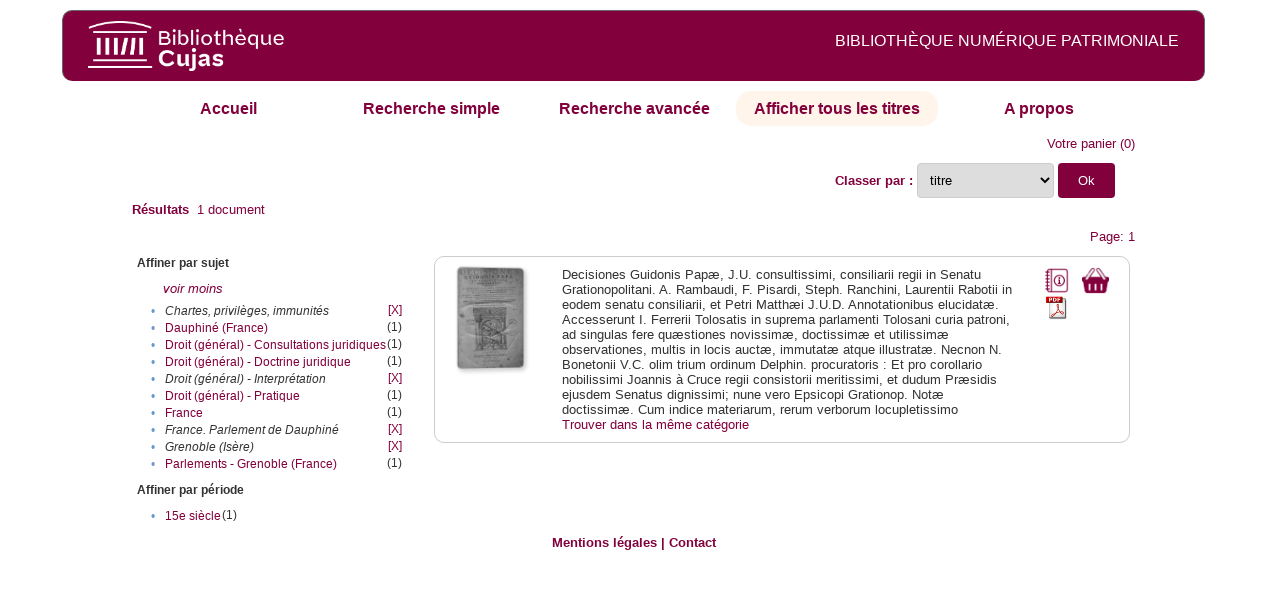

--- FILE ---
content_type: text/html;charset=UTF-8
request_url: http://cujas-num.univ-paris1.fr/cujasdl/search?sort=title;smode=browse;browse-all=yes;expand=subject;f1-subject=France.%20Parlement%20de%20Dauphin%C3%A9;f2-subject=Grenoble%20(Is%C3%A8re);f3-subject=Chartes,%20privil%C3%A8ges,%20immunit%C3%A9s;f4-subject=Droit%20(g%C3%A9n%C3%A9ral)%20-%20Interpr%C3%A9tation
body_size: 4873
content:

<!DOCTYPE html
  PUBLIC "-//W3C//DTD XHTML 1.0 Transitional//EN" "http://www.w3.org/TR/xhtml1/DTD/xhtml1-transitional.dtd">
<html xmlns="http://www.w3.org/1999/xhtml" xml:lang="en" lang="en"><head><meta http-equiv="Content-Type" content="text/html; charset=UTF-8; charset=UTF-8" /><title>Affichage de tous les ressources</title><link rel="stylesheet" href="css/default/results.css" type="text/css" /><link rel="stylesheet" href="css/default/cujas.css" type="text/css" /><meta name="DC.Title" content="les sciences juridiques,les sciences humaines, sociales et religieuses" /><META NAME="DC.DESCRIPTION" CONTENT=" L.HISTOIRE DU DROIT, LA SOCIOLOGIE DU DROIT, LE TRAVAIL LEGISLATIF ET L.ACTION     RELIGIEUSE. POUR CE GRAND JURISTE, AU SAVOIR ENCYCLOPEDIQUE, PEDAGOGUE, DIALECTICIEN ET INVENTEUR D.UN NOUVEL ART LEGISLATIF,    LE DROIT, PHENOMENE HUMAIN, SOCIAL ET CULTUREL, EXIGE UNE APPROCHE PLURIDISCIPLINAIRE SOLLICITANT AU DELA DES SCIENCES PROPREMENT     JURIDIQUES . DROIT POSITIF ET LEGISLATION . LES SCIENCES COLLATERALES. D.UNE PART IL S.AGIT DES DISCIPLINES ANCIENNES     DE L.HISTOIRE DU DROIT ET DU DROIT COMPARE. DE L.AUTRE IL S.AGIT DES DISCIPLINES NOUVELLES DE LA SOCIOLOGIE JURIDIQUE,     DE L.ETHNOLOGIE JURIDIQUE, DE LA PSYCHOLOGIE JURIDIQUE,     DE LA LINGUISTIQUE JURIDIQUE, DE L.ANALYSE ECONOMIQUE DU DROIT,     DE L.INFORMATIQUE JURIDIQUE."></META><script src="script/yui/yahoo-dom-event.js" type="text/javascript"></script><script src="script/yui/connection-min.js" type="text/javascript"></script><script language="JavaScript" src="script/yui/js/event-min.js"></script><script language="JavaScript" src="script/yui/js/dom-min.js"></script><script language="JavaScript" src="script/yui/js/animation-min.js"></script><script language="JavaScript" src="script/yui/js/dragdrop-min.js"></script><script language="JavaScript" src="script/yui/js/dom-min.js"></script><script language="JavaScript" src="script/yui/js/container-min.js"></script><link type="text/css" rel="stylesheet" href="css/default/noticecss/container.css" /><link type="text/css" rel="stylesheet" href="css/default/noticecss/fonts-min.css" /><link type="text/css" rel="stylesheet" href="css/default/noticecss/reset-min.css" /><style type="text/css">
               
               #content{
               background:#f8f8f8;
               color:#333;
               padding:2em;
               margin:0;				
               }
               #anchorElement{
               margin:50px 200px;
               width:15em;
               height:5em;
               background:#ccc;
               clear:both;
               }
               pre{clear:both;margin:.5em;}
               code{
               font-size:.8em;
               }
               code strong{
               font-weight:bold;
               background:#ffc;
               }			
               .panel .hd {
               padding:4px 20px 4px 4px;
               }
               .panel{
               width:400px;
               }
               p,li{
               padding:0 0 .2em 0;
               line-height:1.3em;
               }
               h2{
               margin:1em 0;
               font-size:1.4em;
               font-weight:normal;
               color:#060;
               }
               h1{
               margin:0 0 1em 0;
               font-size:2em;
               font-weight:normal;
               color:#030;
               }
               #ad{
               margin:.5em 0;
               border:1px solid #999;
               border-left:none;
               border-right:none;
               padding:.5em;
               }
               ul{
               margin:1em;
               list-style:square;
               }
               p a,li a{color:#369;}
               .panel .hd {
               background-color: #82003c;}
            </style></head><body><div class="header">
			<a href="http://biu-cujas.univ-paris1.fr/">	<img src="icons/default/cujas_logo_b.png" alt="Bibliothèque Inter Universitaire CUJAS" class="logo" />
		</a><span class="textHeader">BIBLIOTHÈQUE NUMÉRIQUE PATRIMONIALE  </span>			
	<br class="clear" />
		</div><div class="resultsHeader"><div class="forms1"><table><tr><td class="tab"><a href="search?smode=home">Accueil</a></td><td class="tab"><a href="search?smode=simple">Recherche simple</a></td><td class="tab"><a href="search?smode=advanced">Recherche avancée </a></td><td class="tab-select"><a href="search?sort=title&amp;smode=browse&amp;browse-all=yes">Afficher tous les titres</a></td><td class="tab"><a href="search?smode=about">A propos</a></td></tr></table></div><table><tr><td colspan="2" class="right"><a href="http://cujas-num.univ-paris1.fr/cujasdl/search?smode=showBag">Votre panier</a>
                  (<span id="bagCount">0</span>)               
</td></tr><tr><td><div class="query"><div class="label"><b></b></div><div class="subQuery"> </div></div></td><td class="right"><form method="get" action="http://cujas-num.univ-paris1.fr/cujasdl/search"><b>Classer par : </b><select size="1" name="sort" class="select_sort_options" onchange="this.form.submit()"><option value="">pertinence</option><option value="title" selected="selected">titre</option><option value="creator">auteur</option><option value="year">année ascendant</option><option value="reverse-year">année desc</option></select><input type="hidden" name="smode" value="browse" /><input type="hidden" name="browse-all" value="yes" /><input type="hidden" name="expand" value="subject" /><input type="hidden" name="f1-subject" value="France. Parlement de Dauphiné" /><input type="hidden" name="f2-subject" value="Grenoble (Isère)" /><input type="hidden" name="f3-subject" value="Chartes, privilèges, immunités" /><input type="hidden" name="f4-subject" value="Droit (général) - Interprétation" /> <input type="submit" value="Ok" /></form></td></tr><tr><td><b>Résultats</b> 
               <span id="itemCount">1</span> document</td></tr><tr><td></td><td class="right">Page: 1</td></tr></table></div><div class="results"><table><tr><td class="facet"><div class="facet"><div class="facetName">Affiner par sujet</div><div class="facetLess"><i><a href="http://cujas-num.univ-paris1.fr/cujasdl/search?sort=title;smode=browse;browse-all=yes;f1-subject=France. Parlement de Dauphin%C3%A9;f2-subject=Grenoble (Is%C3%A8re);f3-subject=Chartes, privil%C3%A8ges, immunit%C3%A9s;f4-subject=Droit (g%C3%A9n%C3%A9ral) - Interpr%C3%A9tation">voir moins</a></i></div><div class="facetGroup"><table><tr><td class="col1">•</td><td class="col2"><i>Chartes, privilèges, immunités</i></td><td class="col3"><a href="search?sort=title;smode=browse;browse-all=yes;expand=subject;f1-subject=France. Parlement de Dauphin%C3%A9;f2-subject=Grenoble (Is%C3%A8re);f4-subject=Droit (g%C3%A9n%C3%A9ral) - Interpr%C3%A9tation">[X]</a></td></tr><tr><td class="col1">•</td><td class="col2"><a href="search?sort=title;smode=browse;browse-all=yes;expand=subject;f1-subject=France. Parlement de Dauphin%C3%A9;f2-subject=Grenoble (Is%C3%A8re);f3-subject=Chartes, privil%C3%A8ges, immunit%C3%A9s;f4-subject=Droit (g%C3%A9n%C3%A9ral) - Interpr%C3%A9tation;f5-subject=Dauphin%C3%A9 (France)">Dauphiné (France)</a></td><td class="col3">
                  (1)
               </td></tr><tr><td class="col1">•</td><td class="col2"><a href="search?sort=title;smode=browse;browse-all=yes;expand=subject;f1-subject=France. Parlement de Dauphin%C3%A9;f2-subject=Grenoble (Is%C3%A8re);f3-subject=Chartes, privil%C3%A8ges, immunit%C3%A9s;f4-subject=Droit (g%C3%A9n%C3%A9ral) - Interpr%C3%A9tation;f5-subject=Droit (g%C3%A9n%C3%A9ral) - Consultations juridiques">Droit (général) - Consultations juridiques</a></td><td class="col3">
                  (1)
               </td></tr><tr><td class="col1">•</td><td class="col2"><a href="search?sort=title;smode=browse;browse-all=yes;expand=subject;f1-subject=France. Parlement de Dauphin%C3%A9;f2-subject=Grenoble (Is%C3%A8re);f3-subject=Chartes, privil%C3%A8ges, immunit%C3%A9s;f4-subject=Droit (g%C3%A9n%C3%A9ral) - Interpr%C3%A9tation;f5-subject=Droit (g%C3%A9n%C3%A9ral) - Doctrine juridique">Droit (général) - Doctrine juridique</a></td><td class="col3">
                  (1)
               </td></tr><tr><td class="col1">•</td><td class="col2"><i>Droit (général) - Interprétation</i></td><td class="col3"><a href="search?sort=title;smode=browse;browse-all=yes;expand=subject;f1-subject=France. Parlement de Dauphin%C3%A9;f2-subject=Grenoble (Is%C3%A8re);f3-subject=Chartes, privil%C3%A8ges, immunit%C3%A9s">[X]</a></td></tr><tr><td class="col1">•</td><td class="col2"><a href="search?sort=title;smode=browse;browse-all=yes;expand=subject;f1-subject=France. Parlement de Dauphin%C3%A9;f2-subject=Grenoble (Is%C3%A8re);f3-subject=Chartes, privil%C3%A8ges, immunit%C3%A9s;f4-subject=Droit (g%C3%A9n%C3%A9ral) - Interpr%C3%A9tation;f5-subject=Droit (g%C3%A9n%C3%A9ral) - Pratique">Droit (général) - Pratique</a></td><td class="col3">
                  (1)
               </td></tr><tr><td class="col1">•</td><td class="col2"><a href="search?sort=title;smode=browse;browse-all=yes;expand=subject;f1-subject=France. Parlement de Dauphin%C3%A9;f2-subject=Grenoble (Is%C3%A8re);f3-subject=Chartes, privil%C3%A8ges, immunit%C3%A9s;f4-subject=Droit (g%C3%A9n%C3%A9ral) - Interpr%C3%A9tation;f5-subject=France">France</a></td><td class="col3">
                  (1)
               </td></tr><tr><td class="col1">•</td><td class="col2"><i>France. Parlement de Dauphiné</i></td><td class="col3"><a href="search?sort=title;smode=browse;browse-all=yes;expand=subject;f2-subject=Grenoble (Is%C3%A8re);f3-subject=Chartes, privil%C3%A8ges, immunit%C3%A9s;f4-subject=Droit (g%C3%A9n%C3%A9ral) - Interpr%C3%A9tation">[X]</a></td></tr><tr><td class="col1">•</td><td class="col2"><i>Grenoble (Isère)</i></td><td class="col3"><a href="search?sort=title;smode=browse;browse-all=yes;expand=subject;f1-subject=France. Parlement de Dauphin%C3%A9;f3-subject=Chartes, privil%C3%A8ges, immunit%C3%A9s;f4-subject=Droit (g%C3%A9n%C3%A9ral) - Interpr%C3%A9tation">[X]</a></td></tr><tr><td class="col1">•</td><td class="col2"><a href="search?sort=title;smode=browse;browse-all=yes;expand=subject;f1-subject=France. Parlement de Dauphin%C3%A9;f2-subject=Grenoble (Is%C3%A8re);f3-subject=Chartes, privil%C3%A8ges, immunit%C3%A9s;f4-subject=Droit (g%C3%A9n%C3%A9ral) - Interpr%C3%A9tation;f5-subject=Parlements - Grenoble (France)">Parlements - Grenoble (France)</a></td><td class="col3">
                  (1)
               </td></tr></table></div></div><div class="facet"><div class="facetName">Affiner par période</div><div class="facetGroup"><table><tr><td class="col1">•</td><td class="col2"><a href="search?sort=title;smode=browse;browse-all=yes;expand=subject;f1-subject=France. Parlement de Dauphin%C3%A9;f2-subject=Grenoble (Is%C3%A8re);f3-subject=Chartes, privil%C3%A8ges, immunit%C3%A9s;f4-subject=Droit (g%C3%A9n%C3%A9ral) - Interpr%C3%A9tation;f5-temporal=15e si%C3%A8cle">15e siècle</a></td><td class="col3">
                  (1)
               </td></tr></table></div></div></td><td class="docHit"><div id="main_1" class="docHit"><table><tr><td class="col1"><a href="#" onClick="javascript:openviewer( '/book/app/resource/0608140128/#page/2/mode/2up'); " class="piwik_linki"><img src="http://cujasweb.univ-paris1.fr/book/images/0608140128/0608140128.png" onerror="this.onerror=null; this.src='http://cujas-num.univ-paris1.fr/cujasdl/icons/default//book_avatar_cujas.png';" class="book-cover" title="feuilleter ce livre ?" /></a></td><td class="col2"> <a name="D"></a></td><td class="col3">Decisiones Guidonis Papæ, J.U. consultissimi, consiliarii regii in Senatu Grationopolitani. A. Rambaudi, F. Pisardi, Steph. Ranchini, Laurentii Rabotii in eodem senatu consiliarii, et Petri Matthæi J.U.D. Annotationibus elucidatæ. Accesserunt I. Ferrerii Tolosatis in suprema parlamenti Tolosani curia patroni, ad singulas fere quæstiones novissimæ, doctissimæ et utilissimæ observationes, multis in locis auctæ, immutatæ atque illustratæ. Necnon N. Bonetonii V.C. olim trium ordinum Delphin. procuratoris : Et pro corollario nobilissimi Joannis à Cruce regii consistorii meritissimi, et dudum Præsidis ejusdem Senatus dignissimi; nune vero Epsicopi Grationop. Notæ doctissimæ. Cum indice materiarum, rerum verborum locupletissimo</td><td class="col4"><script type="text/javascript">

                     var panel_one_1;
                     YAHOO.example.panels = function(){
                     panel_one_1 = new YAHOO.widget.Panel("panel_one_1",
                     {
                     close:true,
                     visible:false,
                     constraintoviewport:true,
                     draggable:true,
                     fixedcenter:true,
                     
                     context:["c_1",'bl','tr']


                     }
                     );
                     panel_one_1.render();
                     };
                     YAHOO.util.Event.addListener(window,'load',YAHOO.example.panels);

                     

                     function openviewer(url){
                     //_paq.push([2, 1]);
                     window.open(url,"_blank");
                     return false;
                     }


                  </script><a href="javascript:panel_one_1.show()"><span id="c_1"><img src="http://cujas-num.univ-paris1.fr/cujasdl/icons/default/i_notice.png" class="typeIcon" alt="Notice" title="Notice bibliographique" /></span></a><a class="piwik_download" href="/ark:/45829/pdf0608140128"><span class="typeIcon"><img src="http://cujas-num.univ-paris1.fr/cujasdl/icons/default/i_pdf.gif" class="typeIcon" title="Télécharger le document" /></span></a></td><td class="col5"><span><a href="javascript:alert('Pour utiliser le pannier vous devez activez les cookies. (To use the bag, you must enable cookies in your web browser.)')"><img src="http://cujas-num.univ-paris1.fr/cujasdl/icons/default/basket.png" class="typeIcon" title="Mettre dans le panier !" /></a></span></td></tr><div id="panel_one_1" class="notice"><div class="hd">Decisiones Guidonis Papæ, J.U. consultissimi, consiliarii regii in Senatu Grationopolitani. A. Rambaudi, F. Pisardi, ...</div><div class="bd"><ul class="noticedesc"><li><span class="bold">Identifiant :  </span>http://cujas-num.univ-paris1.fr/ark:/45829/pdf0608140128</li><li><span class="bold">Sujets :  </span><a href="http://cujas-num.univ-paris1.fr/cujasdl/search?subject=Droit (g%C3%A9n%C3%A9ral) - Doctrine juridique;subject-join=exact;smode=browse;rmode=none;style=;brand=cujasbrand">Droit (général) - Doctrine juridique</a> | <a href="http://cujas-num.univ-paris1.fr/cujasdl/search?subject=Droit (g%C3%A9n%C3%A9ral) - Consultations juridiques;subject-join=exact;smode=browse;rmode=none;style=;brand=cujasbrand">Droit (général) - Consultations juridiques</a> | <a href="http://cujas-num.univ-paris1.fr/cujasdl/search?subject=Droit (g%C3%A9n%C3%A9ral) - Pratique;subject-join=exact;smode=browse;rmode=none;style=;brand=cujasbrand">Droit (général) - Pratique</a> | <a href="http://cujas-num.univ-paris1.fr/cujasdl/search?subject=Droit (g%C3%A9n%C3%A9ral) - Interpr%C3%A9tation;subject-join=exact;smode=browse;rmode=none;style=;brand=cujasbrand">Droit (général) - Interprétation</a> | <a href="http://cujas-num.univ-paris1.fr/cujasdl/search?subject=Dauphin%C3%A9 (France);subject-join=exact;smode=browse;rmode=none;style=;brand=cujasbrand">Dauphiné (France)</a> | <a href="http://cujas-num.univ-paris1.fr/cujasdl/search?subject=Chartes, privil%C3%A8ges, immunit%C3%A9s;subject-join=exact;smode=browse;rmode=none;style=;brand=cujasbrand">Chartes, privilèges, immunités</a> | <a href="http://cujas-num.univ-paris1.fr/cujasdl/search?subject=Grenoble (Is%C3%A8re);subject-join=exact;smode=browse;rmode=none;style=;brand=cujasbrand">Grenoble (Isère)</a> | <a href="http://cujas-num.univ-paris1.fr/cujasdl/search?subject=France;subject-join=exact;smode=browse;rmode=none;style=;brand=cujasbrand">France</a> | <a href="http://cujas-num.univ-paris1.fr/cujasdl/search?subject=France. Parlement de Dauphin%C3%A9;subject-join=exact;smode=browse;rmode=none;style=;brand=cujasbrand">France. Parlement de Dauphiné</a> | <a href="http://cujas-num.univ-paris1.fr/cujasdl/search?subject=Parlements - Grenoble (France);subject-join=exact;smode=browse;rmode=none;style=;brand=cujasbrand">Parlements - Grenoble (France)</a></li><li><span class="bold">Auteur :  </span>Pape, Guy (14..-1477)</li><li><span class="bold">Couverture chronologique  : </span>15e siècle</li><li><span class="bold">Editeur :  </span>J. de Gabiano (Lyon)</li><li><span class="bold">Date : </span>1613</li><li><span class="bold">Type : </span>Text</li><li><span class="bold">Type : </span>monographie imprimée</li><li><span class="bold">Description :  </span>Cujas. 1.575</li><li><span class="bold">Description :  </span>Document numérisé par Arkhênum</li><li><span class="bold">Description :  </span>impression normale</li><li><span class="bold">langue : </span>lat</li></ul></div><div class="ft"><a href="#" onclick="panel_one_1.hide();return false"><span class="typeIcon1"><img src="http://cujas-num.univ-paris1.fr/cujasdl/icons/default/i_close.gif" class="typeIcon" /></span></a></div></div><tr></tr><tr><td class="col1"> </td><td class="col2"> </td><td class="col3" colspan="2"><script type="text/javascript">
                     getMoreLike_1 = function() {
                     var span = YAHOO.util.Dom.get('moreLike_1');
                     span.innerHTML = "";
                     YAHOO.util.Connect.asyncRequest('GET', 
                     'search?smode=moreLike;docsPerPage=5;identifier=pdf0608140128',
                     { success: function(o) { span.innerHTML = o.responseText; },
                     failure: function(o) { span.innerHTML = "Echec !" } 
                     }, null);
                     };
                  </script><span id="moreLike_1"><a href="javascript:getMoreLike_1()">Trouver dans la même catégorie</a></span></td></tr></table></div></td></tr></table></div><div class="footer">
			<div id="footmenu">				
			
				<a href="https://biu-cujas.univ-paris1.fr/mention-legale/">
					Mentions légales</a>
				|
				<a href="mailto:cujasres@univ-paris1.fr">
					Contact</a>
				
			<!--	|<a href="oai?verb=ListRecords&amp;metadataPrefix=oai_dc">oai</a>
				|<a href="oai?verb=GetRecord&amp;metadataPrefix=oai_dc&amp;identifier=pdf.0600460613">getrec</a>-->
				
			</div>
		</div><script type="text/javascript">
  var _paq = _paq || [];
  _paq.push(["setDomains", ["*.cujasweb.univ-paris1.fr","*. cujas-num.univ-paris1.fr","*.cujasweb.univ-paris1.fr/book"]]);
  _paq.push(['trackPageView']);
  _paq.push(['enableLinkTracking']);
  (function() {
    var u=(("https:" == document.location.protocol) ? "https" : "http")
    +"://bcujas-pwstats.univ-paris1.fr/pw_stat/";
    _paq.push(["setTrackerUrl", u+"piwik.php"]);
    _paq.push(["setSiteId", "5"]);
    var d=document, g=d.createElement("script"), s=d.getElementsByTagName("script")[0];
    g.type="text/javascript";
    g.defer=true; g.async=true; g.src=u+"piwik.js"; s.parentNode.insertBefore(g,s);
  })();
</script></body></html>